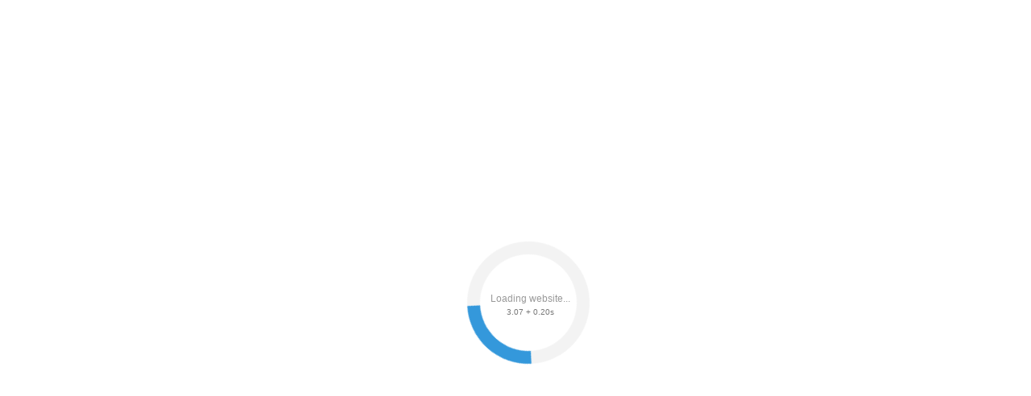

--- FILE ---
content_type: text/html;charset=UTF-8
request_url: https://r2.hk.kill-bot.ru/cn.php?url=aHR0cHM6Ly9wcm90cmFuc3BvcnQubXNrLnJ1L21lemhnb3Ivc2hhaG92c2theWEvdm9sb2tvbGFtc2svYzEwNzYzL2MxMDcyMQ==&r=&png=73&raf=62&lv=32462&id=MzI0NjI=&p=My4xNDAuMjQwLjE1NQ==&rr=1766193274347&u=eyJDIjp7Im1heFRvdWNoUG9pbnRzIjowLCJCIjpmYWxzZX0sIkQiOnsidmVuZG9yIjoiR29vZ2xlIEluYy4iLCJBIjoiR29vZ2xlIFN3aWZ0U2hhZGVyIiwiQTEiOiJHb29nbGUgU3dpZnRTaGFkZXIifSwiaCI6eyJtIjozMiwibCI6ODE5MiwibyI6MjU2LCJpIjo4MTkyLCJqIjoxNiwicyI6eyIwIjo4MTkyLCIxIjo4MTkyfX0sInBsdWdpbnMiOm51bGwsImciOnsidGltZVpvbmUiOiJVVEMiLCJsb2NhbGUiOiJlbi1VUyJ9LCJ1Ijp7ImpzSGVhcFNpemVMaW1pdCI6NjYyMDAwMDAwfSwidiI6MX0=&g=iVBORw0KGgoAAAANSUhEUgAAAIAAAABACAYAAADS1n9%2FAAAENUlEQVR4Xu3UhVIUUBTG8e0Ouru7O59IEVQQDDBAQEXFBgN2l1JABVSwUSRt6SVVlLAwQCycOecxzrkz9wG%2B%2F%2FzuFQoEgnWhUCjgS7aBkAFQfgAikQgA1OsnBXzoFBjaWIW%2FvlgsBgB1ugk663mpYDijGgFIJBIAUKs1cxZCBUY2GRCAVCoFADWacULzeepophEByGQyAGBSj3EVQgXGskwIQC6XAwCjapTQfJ46vrkGASgUCgBgUI5wFUIFzFtqEYBSqQQA1YphQvN56sTWOgSgUqkAQJV8iKsQKjCZXY8A1Go1ALggGyQ0n6dO5TQgAI1GAwDOS19xFUIFprddRABarRYAnJO8JDSfp87kXkIAOp0OAJwVv%2BAqhArM5jUiAL1eDwAqRc8Jzeepr7c3IQALCwsAUCF8xlUIFXizoxkBWFpaAoAzgqeE5vPUtzsvIwArKysAcHr9CVchVGBu1xUEYG1tDQBO%2FXtMaD5PfZd%2FFQHY2NgAgJN%2FB7gKoQLvC1oQgK2tLQA48aef0HyeOr%2B7FQHY2dkBgOO%2F%2B7gKoQILe9oQgL29PQA49quX0Hyeurj3GgJwcHAAAOVrPVyFUIGlfdcRgKOjIwA4%2BrOb0Hye%2BqHwBgJwcnICAEdWH3EVQgU%2BFrUjAGdnZwBweKWL0Hye%2Bml%2FBwJwcXEBAGU%2FHnIVQgU%2BF99EAK6urgDg0PcHhObz1C8ltxCAm5sbADj4rZOrECqwXHobAbi7uwOAA1%2FvE5rPU78euIMAPDw8AEDp8j2uQqjAt4N3EYCnpycAKPlyl9B8nvr90D0E4OXlBQCKP9%2FhKoQK%2FCi7jwC8vb0BwP5PtwnN56krhzsRgI%2BPDwAo%2BniLqxAqsHrkAQLw9fUFAIUfbhKaz1N%2FHn2IAPz8%2FADAvqUOrkKowFp5FwLw9%2FcHAHsX2wnN56m%2Fjj1CAAEBAQBgz8INrkKowO%2Fj3QggMDAQAOyev05oPk%2F9c6IHAQQFBQGAgvfXuAqhAn9P9iKA4OBgAJD%2Fro3QfJ7671QfAggJCQEAu%2BZauQqhAuun%2BxFAaGgoANj5toXQfJ4qODOAAMLCwgDAjjdXuQqhAsKKxwggPDwcAGx%2FfYXQfJ4qqnyCACIiIgBA3uxlrkKogPjsUwQQGRkJAHJnmgnN56mSc88QQFRUFADYNt3EVQgVkJ5%2FjgCio6MBQM5UI6H5PFV24QUCiImJAQDZk5e4CqEC8qqXCCA2NhYAbJ24SGg%2BT1VUv0IAcXFxAGCLuYGrECqgNAwigPj4eACwebye0HyeqjIOIYCEhAQAkDVWx1UIFVCbhhFAYmIiAMgcrSU0n6dqakYQQFJSEgDYNFLDVQgV0NaOIoDk5GQAkDFsIjSfp%2BrqxhBASkoKANg4ZOQqhAro68cRQGpqKgDYMGggNJ%2BnWjSYEUBaWhoA4Eu0QXp6OgMg%2FAD%2BA8NKSfB4tp8SAAAAAElFTkSuQmCC&c=17661932723031808&ng=0
body_size: 253
content:
{"bot":false,"fraud":false,"l":true,"bl":false,"wl":false,"tm":"1","vpn":0,"net_id":4160945137,"capt":0,"d":false,"os":"Mac OS X","snsht":495876374,"snsht_d":2596398490,"sess":"17661932723031808","UserID":"151441428662410990","ip":"3.140.240.155","t":true,"net_t":"mob","sc":true,"fc":"from=capt","cv":"dd19730ef89bef61cd397c1fd0016be7","metr":"27194609"}